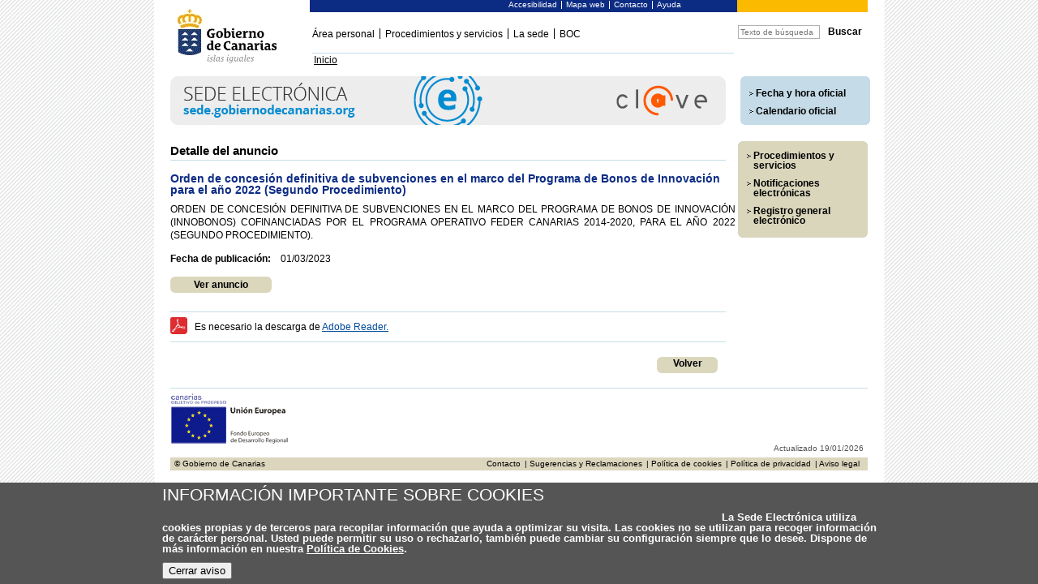

--- FILE ---
content_type: text/html;charset=UTF-8
request_url: https://sede.gobiernodecanarias.org/sede/anuncios/2ab02fe8-7590-4abd-ab5f-0ae1ae81e4be
body_size: 17100
content:
<!DOCTYPE html PUBLIC "-//W3C//DTD XHTML 1.0 Transitional//EN" "http://www.w3.org/TR/xhtml1/DTD/xhtml1-transitional.dtd">
<html lang="es" xml:lang="es" xmlns="http://www.w3.org/1999/xhtml">
<head>
<script type="text/javascript" src="/sede/ruxitagentjs_ICANVfgqrux_10327251022105625.js" data-dtconfig="app=9f4f8269c5bc61b3|cuc=qs4ghv0m|owasp=1|mel=100000|expw=1|featureHash=ICANVfgqrux|dpvc=1|lastModification=1767271345335|tp=500,50,0|rdnt=1|uxrgce=1|srbbv=2|agentUri=/sede/ruxitagentjs_ICANVfgqrux_10327251022105625.js|reportUrl=/sede/rb_1401bbc0-0124-46ea-a30f-2b1a3f9544b0|rid=RID_-1765874129|rpid=-2095827407|domain=gobiernodecanarias.org"></script><style type="text/css">
	.impe3_mainColumn { margin: auto; float: none; text-align:left; width: 980px; }
	.impe3_column { float: left; width: auto; }
	.impe3_frame { width: 100%; }
</style>
<link rel="stylesheet" type="text/css" href="https://sede.gobiernodecanarias.org/-/fitem/cfe15fe0-cfa6-11f0-91a1-7bc742d33c45/css/estilos.css" />
<link rel="stylesheet" type="text/css" href="https://sede.gobiernodecanarias.org/-/fitem/cfe15fe0-cfa6-11f0-91a1-7bc742d33c45/css/print.css" media="print" />
<link rel="stylesheet" type="text/css" href="https://sede.gobiernodecanarias.org/-/fitem/cfe15fe0-cfa6-11f0-91a1-7bc742d33c45/css/generico.css" />
<!--[if IE 6]><link rel="stylesheet" type="text/css" href="https://sede.gobiernodecanarias.org/-/fitem/cfe15fe0-cfa6-11f0-91a1-7bc742d33c45/css/ie6.css" />
<link rel="stylesheet" type="text/css" href="https://sede.gobiernodecanarias.org/-/fitem/cfe15fe0-cfa6-11f0-91a1-7bc742d33c45/css/ie6.css" media="print" />
<link rel="stylesheet" type="text/css" href="https://sede.gobiernodecanarias.org/-/fitem/cfe15fe0-cfa6-11f0-91a1-7bc742d33c45/css/ie6.css" />
<![endif]--><!--[if IE 7]><link rel="stylesheet" type="text/css" href="https://sede.gobiernodecanarias.org/-/fitem/cfe15fe0-cfa6-11f0-91a1-7bc742d33c45/css/ie7.css" />
<link rel="stylesheet" type="text/css" href="https://sede.gobiernodecanarias.org/-/fitem/cfe15fe0-cfa6-11f0-91a1-7bc742d33c45/css/ie7.css" media="print" />
<link rel="stylesheet" type="text/css" href="https://sede.gobiernodecanarias.org/-/fitem/cfe15fe0-cfa6-11f0-91a1-7bc742d33c45/css/ie7.css" />
<![endif]--><script type="text/javascript" src="https://sede.gobiernodecanarias.org/-/fitem/e0142710-9853-11f0-81a2-57cf871e79cc/jquery.min.js">

</script>
<script type="text/javascript" src="https://sede.gobiernodecanarias.org/-/fitem/e0142710-9853-11f0-81a2-57cf871e79cc/jquery.relatedselects.min.js">

</script>
<script type="text/javascript" src="https://sede.gobiernodecanarias.org/-/fitem/e0142710-9853-11f0-81a2-57cf871e79cc/jquery.validate.min.js">

</script>
<script type="text/javascript" src="https://sede.gobiernodecanarias.org/-/fitem/e0142710-9853-11f0-81a2-57cf871e79cc/jquery.numeric.min.js">

</script>
<script type="text/javascript" src="https://sede.gobiernodecanarias.org/-/fitem/e0142710-9853-11f0-81a2-57cf871e79cc/jquery.maskedinput.min.js">

</script>
<script type="text/javascript" src="https://sede.gobiernodecanarias.org/-/fitem/e0142710-9853-11f0-81a2-57cf871e79cc/category.js">

</script>
<script type="text/javascript" src="https://sede.gobiernodecanarias.org/-/fitem/e0142710-9853-11f0-81a2-57cf871e79cc/generico.js">

</script>
<script type="text/javascript" src="https://sede.gobiernodecanarias.org/-/fitem/e0142710-9853-11f0-81a2-57cf871e79cc/scripts.js">

</script>
<script type="text/javascript" src="https://sede.gobiernodecanarias.org/-/fitem/e0142710-9853-11f0-81a2-57cf871e79cc/desplegables.js">

</script>
<script type="text/javascript" src="https://sede.gobiernodecanarias.org/-/fitem/e0142710-9853-11f0-81a2-57cf871e79cc/readspeaker_config.js">

</script>
<script type="text/javascript" src="https://f1-eu.readspeaker.com/script/7294/webReader/webReader.js?pids=wr&amp;dload=DocReader.AutoAdd">

</script>
<script type="text/javascript" src="https://sede.gobiernodecanarias.org/-/fitem/e0142710-9853-11f0-81a2-57cf871e79cc/meta.js">

</script>
<script type="text/javascript" src="https://sede.gobiernodecanarias.org/-/fitem/e0142710-9853-11f0-81a2-57cf871e79cc/matomo.js">

</script>
<script type="text/javascript" src="https://sede.gobiernodecanarias.org/-/fitem/e0142710-9853-11f0-81a2-57cf871e79cc/clarity-pga.js">

</script>
<script type="text/javascript" src="https://sede--gobiernodecanarias--org.insuit.net/i4tservice/insuit-app.js">

</script>
<meta http-equiv="content-type" content="text/html;charset=UTF-8" />
<link rel="shortcut icon" type="image/x-icon" href="https://sede.gobiernodecanarias.org/-/file/1f8924c0-9cda-11e0-b675-567e1b661e48/favicon.ico" />
<title>
Sede electrónica del Gobierno de Canarias
</title>
<meta name="google-site-verification" content="dMDQlIGneTQWucOUjvKKkIK5pSKXcv3S9Z9e2kFdNno" />

</head>
<body>
<div class="impe3_mainColumn">
<div class="impe3_frame">
<div style="width:100%" class="impe3_column">
<div class="impe3_frame">
<div style="width:20%" class="impe3_column">
<div class="impe3_frame">
<div id="logo">
	<h1>Gobierno de Canarias</h1>
</div>
</div>
<div class="impe3_frame">
<a href="/sede">
<img src="https://sede.gobiernodecanarias.org/-/file/8eac1790-db68-11f0-814b-99f131950136/marca_gobierno.gif" alt="Gobierno de Canarias" title="Gobierno de Canarias" />

</a>

</div>

</div>
<div style="width:80%" class="impe3_column">
<div class="impe3_frame">
<div id="nav">
		<ul id="menu-sec">
				<li class=" primero">
					<a title="Enlace a Accesibilidad" href="https://sede.gobiernodecanarias.org/sede/utilidades_web/accesibilidad">Accesibilidad</a>
				</li>
				<li class="">
					<a title="Enlace a Mapa web" href="https://sede.gobiernodecanarias.org/sede/utilidades_web/mapa_web">Mapa web</a>
				</li>
				<li class="">
					<a title="Enlace a Contacto" href="https://sede.gobiernodecanarias.org/sede/utilidades_web/contacto">Contacto</a>
				</li>
				<li class="">
					<a title="Enlace a Ayuda" href="https://sede.gobiernodecanarias.org/sede/utilidades_web/ayuda">Ayuda</a>
				</li>
		</ul>
	<div id="log">
	</div>
</div>

</div>
<div class="impe3_frame">
<div style="width:76%" class="impe3_column">
<div class="impe3_frame">
<div class="menu-nav"> 
		<ul id="menu">
			
			
				<li class=" primero">
					<a accesskey="2" title="Ir a Área personal" href="https://sede.gobiernodecanarias.org/sede/menu-cabecera/area_personal" target="_self" >Área personal</a>
				</li>
			
			
				<li class="">
					<a accesskey="3" title="Ir a Procedimientos y servicios" href="https://sede.gobiernodecanarias.org/sede/menu-cabecera/procedimientos_y_servicios" target="_self" >Procedimientos y servicios</a>
				</li>
			
			
				<li class="">
					<a accesskey="4" title="Ir a La sede" href="https://sede.gobiernodecanarias.org/sede/menu-cabecera/la_sede" target="_self" >La sede</a>
				</li>
			
			
				<li class="">
					<a accesskey="5" title="Ir a BOC" href="https://sede.gobiernodecanarias.org/sede/menu-cabecera/boc" target="_blank" >BOC</a>
				</li>
		</ul>
</div>

</div>
<div class="impe3_frame">

<div id="miga-pan"> 
	<ul>
		<li class="primero"> <a title="Inicio" href="https://sede.gobiernodecanarias.org/sede">Inicio</a>  </li>
		
		
		
		<!-- categoria Procedimientos y Servicios -->
		
		
		<!-- categoria Enviar a un Amigo -->
		
	</ul>
</div>

</div>

</div>
<div style="width:24%" class="impe3_column">
<div class="impe3_frame">
<script type="text/javascript">
		$(document).ready(function() {
			$("#buscador").focus(function(){
			    // Select input field contents
			    this.select();
			});
		});
</script>

<div class="buscador">
	<form action="https://sede.gobiernodecanarias.org/sede/buscador">
		<input title="Texto de b&uacute;squeda" id="buscador" name="buscador" type="text" class="text" placeholder="Texto de búsqueda"  />
		<input title="Bot&oacute;n buscador" class="boton-buscador" type="submit" value="Buscar" />
	</form>
</div>
</div>
<div class="impe3_frame">
<div>
</div>

</div>

</div>
<div style="clear: both;font-size: 0.1em;">
<!-- Layout -->
</div>

</div>

</div>
<div style="clear: both;font-size: 0.1em;">
<!-- Layout -->
</div>

</div>

</div>
<div style="clear: both;font-size: 0.1em;">
<!-- Layout -->
</div>

</div>
<div class="impe3_frame">
<div style="width:100%" class="impe3_column">
<div class="impe3_frame">
<div style="width:81%" class="impe3_column">
<div class="impe3_frame">

<div class="baner">
	<h2>Sede electrónica del Gobierno de Canarias</h2>
	<img alt="Sede electrónica del Gobierno de Canarias " title="Sede electrónica del Gobierno de Canarias" src="https://sede.gobiernodecanarias.org/repositorio_comun/galerias/galerias_imagenes/685x60sede_gobcan_es.jpg"/>
</div>


</div>

</div>
<div style="width:19%" class="impe3_column">
<div class="impe3_frame aside">



	<div class="aside">
		<div class="menu">			
			<div class="banner-menu"> 
				<div>
					<ul>
						
						
							<li><a title="Enlace a Fecha y hora oficial" href="https://sede.gobiernodecanarias.org/sede/menu_lateral_f_h/fecha_y_hora_oficial" target="_self">Fecha y hora oficial</a></li>
						
						
						
							<li><a title="Enlace a Calendario oficial" href="https://sede.gobiernodecanarias.org/sede/menu_lateral_f_h/calendario_oficial" target="_self">Calendario oficial</a></li>
						
					</ul>
				</div>
			</div>
		</div>
	</div>

</div>

</div>
<div style="clear: both;font-size: 0.1em;">
<!-- Layout -->
</div>

</div>
<div class="impe3_frame content">
<div style="width:100%" class="impe3_column">
<div class="impe3_frame">
<div style="width:81%" class="impe3_column">
<div class="impe3_frame">
<div class="cuerpo formulario">
	<div class="contenido-2-col">
		
		<h3 class="notop" style="margin-bottom: 10px;">Detalle del anuncio</h3>

						<h4>Orden de concesión definitiva de subvenciones en el marco del Programa de Bonos de Innovación para el año 2022 (Segundo Procedimiento)</h4>
				<p>ORDEN DE CONCESIÓN DEFINITIVA DE SUBVENCIONES EN EL MARCO DEL PROGRAMA DE BONOS DE INNOVACIÓN (INNOBONOS) COFINANCIADAS POR EL PROGRAMA OPERATIVO FEDER CANARIAS 2014-2020, PARA EL AÑO 2022 (SEGUNDO PROCEDIMIENTO).</p>

				<div class="seccion">

					<div style="width:100%; font-size: 1.2em">
						<div style="width:100%; padding-bottom: 8px;">
							<div style="width:136px; font-weight:bold">Fecha de publicación:</div>
							<div>01/03/2023</div>
						</div>

					</div>

					<div class="botonera">
						<a href="https://sede.gobiernodecanarias.org/-/action/c002ea10-8036-11df-9987-52c39c0cc1c2/9515fb70-73a8-11df-8da5-b36e3e9e1a8c/es_ES/e2b2ee30-0571-11e7-89f4-bccadf29f5a7/accionDescargarAnuncio?idAnuncio=2ab02fe8-7590-4abd-ab5f-0ae1ae81e4be&p=1&uriAnuncio=platino://gobcan.es/servicios/tablonanuncios/anuncio/2ab02fe8-7590-4abd-ab5f-0ae1ae81e4be&i3l=es_ES&i3csrf=f23af480-f589-11f0-858f-3ac941ad24b2&i3id=2ab02fe8-7590-4abd-ab5f-0ae1ae81e4be&i3sc&i3ct=e31d0920-1f81-11e3-8cc2-12d442a06452&i3d=9515fb70-73a8-11df-8da5-b36e3e9e1a8c&i3pt=C" class="boton b-125" rel="nofollow">Ver anuncio</a>
					</div>







				</div>




				<div class="seccion" style="padding-top:0;padding-bottom:0;">
					<div class="hr">
						<hr>
					</div>
					<p class="ico-pdf" style="margin-top: 12px;">Es necesario la descarga de <a href="http://get.adobe.com/es/reader/" title="Descargar Adobe Reader" target="_blank">Adobe Reader.</a></p>
					<div class="hr">
						<hr>
					</div>
				</div>
		
		
		<div class="seccion" style="padding-top:0;padding-bottom:0;">	
			<ul class="list">
				<li class="lineas-1">
					<a id="botonVolver" href="#" class="boton b-75" style="float: right" onclick="javascript:history.go(-1);return false;">Volver</a>
				</li>
			</ul>
		</div>
	
	</div>
</div>
	

</div>

</div>
<div style="width:19%" class="impe3_column">
<div class="impe3_frame">



	<div class="aside">
		<div class="menu">
			<div class="cuadro-beige-menu">
				<div class="cabecera-cuadro"></div>
				<div>
					<ul>
						
													
							<li><a title="Enlace a Procedimientos y servicios" href="https://sede.gobiernodecanarias.org/sede/destacados_l/procedimientos_servicios" target="_self">Procedimientos y servicios</a></li>
						
						
													
							<li><a title="Enlace a Notificaciones electrónicas" href="https://sede.gobiernodecanarias.org/sede/destacados_l/notificaciones_telematicas" target="_self">Notificaciones electrónicas</a></li>
						
						
													
							<li><a title="Enlace a Registro general electrónico" href="https://sede.gobiernodecanarias.org/sede/destacados_l/rge" target="_self">Registro general electrónico</a></li>
						
					</ul>
				</div>
			</div>
		</div>
	</div>

</div>

</div>
<div style="clear: both;font-size: 0.1em;">
<!-- Layout -->
</div>

</div>

</div>
<div style="clear: both;font-size: 0.1em;">
<!-- Layout -->
</div>

</div>
<div class="impe3_frame">
<!-- 
	Si el componente no tiene (null) sufijo de URL ha de pintarse siempre
	Si el componente tiene sufijo de URL ha de pintarse cuando la categoría/url coincide(!="")
-->




</div>
<div class="impe3_frame">
<div id="aviso-cookies">
	<div id="texto-cookies">
		<h2>INFORMACI&Oacute;N IMPORTANTE SOBRE COOKIES</h2>

		<p style="padding-top: 35px">La Sede Electr&oacute;nica utiliza cookies propias y de terceros para recopilar informaci&oacute;n que ayuda a optimizar su visita. Las cookies no se utilizan para recoger informaci&oacute;n de car&aacute;cter personal. Usted puede permitir su uso o rechazarlo, tambi&eacute;n puede cambiar su configuraci&oacute;n siempre que lo desee. Dispone de m&aacute;s informaci&oacute;n en nuestra <a href="https://sede.gobiernodecanarias.org/sede/la_sede/politica_cookies" target="_self">Pol&iacute;tica de Cookies</a>.</p>

		<button type="button" class="btn" onclick="ocultarAviso()" style="margin-top: 10px">Cerrar aviso</button>
	</div>
</div>
<script type="text/javascript">
	function redim(){
		if(viewportWidth > 860){
			var marIzq = (-1) *(viewportWidth - 860) / 2;
			$("#aviso-cookies").css( "margin-left", marIzq);
			$("#aviso-cookies").width(viewportWidth -15);
		}else{
			$("#aviso-cookies").css( "margin-left", 0);
			$("#aviso-cookies").width(viewportWidth);
		}
	}

	var viewportWidth = $(window).width();
	redim();
	
	$(window).resize(function() {
		viewportWidth = $(window).width();
		redim();
	});

	function readCookie(a){
		var d=[],
			e=document.cookie.split(";");
		a=RegExp("^\\s*"+a+"=\\s*(.*?)\\s*$");
		for(var b=0;b < e.length;b++){
			var f=e[b].match(a);
			f&&d.push(f[1])
		}
		return d
	}

	function ocultarAviso() {
		document.getElementById('aviso-cookies').style.display = 'none';
		document.cookie='cookies_allowed=true;expires=Tue, 01 Jan 2030 00:00:00 GMT;path=/';
	}

	if(readCookie('cookies_allowed') == 'true') {
		document.getElementById('aviso-cookies').style.display = 'none';
	}
</script>

</div>
<div class="impe3_frame">
<div id="pie">
	<div class="hr"><hr /></div>
	<div class="ue">
		<a href="http://ec.europa.eu/regional_policy/index_es.cfm" title="Canarias Objetivo de Progreso" target="_blank">
			<img alt="Canarias Objetivo de Progreso" src="https://sede.gobiernodecanarias.org/-/fitem/2d547d90-7fc9-11ee-b1d2-bb1c077b5cd9/images/logos/logo_ue.gif"/>
		</a>
	</div>
	<span class="actualizado">Actualizado 19/01/2026</span>
	<span>
		<span class="iz">&copy; Gobierno de Canarias</span>
		<span class="der"><a href="https://sede.gobiernodecanarias.org/sede/aviso_legal"  title="Ir a Aviso legal">| Aviso legal</a></span>
		<span class="der"><a href="https://sede.gobiernodecanarias.org/sede/la_sede/politica_privacidad"  title="Ir a Política de privacidad">| Política de privacidad</a></span>
		<span class="der"><a href="https://sede.gobiernodecanarias.org/sede/la_sede/politica_cookies" title="Ir a Política de cookies">| Política de cookies</a></span>
		<span class="der"><a target="_blank" href="https://sede.gobiernodecanarias.org/sede/tramites/4196" title="Ir a Sugerencias y Reclamaciones">| Sugerencias y Reclamaciones</a></span>
		<span class="der"><a href="https://sede.gobiernodecanarias.org/sede/contacto" title="Ir a Contacto">Contacto</a></span>
	</span>
</div>
</div>

</div>
<div style="clear: both;font-size: 0.1em;">
<!-- Layout -->
</div>

</div>

</div>

</body>

</html>


--- FILE ---
content_type: text/css
request_url: https://sede.gobiernodecanarias.org/-/fitem/cfe15fe0-cfa6-11f0-91a1-7bc742d33c45/css/generico.css
body_size: 1356
content:

.info-importante,
.info-nota {
	padding: 12px;
	border-radius: 12px;
	margin-top:8px;
	margin-bottom:15px;
	display:flex;
}
.info-importante span,
.info-nota span {
	padding: 0px !important;
}
.col-info {
	min-width: 30px;
}
.muy-importante,
.nota {
  font-size: 120%;
  padding: 0 0 4px !important;
  position: relative !important;
  font-weight: 700;
  display: inline-block;
}
.info-importante {
	background-color: #fef6a4;
}
.info-nota {
	background-color: #C2DCE9;
}
.nota {
  color: #0C2C84;
}
.info-nota p,
.info-importante p {
	padding-top: 5px !important;
	padding-bottom: 5px !important;
}
.info-nota div,
.info-importante div {
	float:left;
}
.info-nota .gg-info,
.info-importante .gg-info {
	background-color: transparent;
	margin-top: 3px;
}
.info-nota .gg-info {
	color: #0C2C84;
}
/* Info */
.gg-info {
	box-sizing: border-box;
	position: relative;
	display: block;
	transform: scale(var(--ggs,1));
	width: 20px;
	height: 20px;
	border: 2px solid;
	border-radius: 40px
}
.gg-info::after,
.gg-info::before {
	content: "";
	display: block;
	box-sizing: border-box;
	position: absolute;
	border-radius: 3px;
	width: 2px;
	background: currentColor;
	left: 7px
}
.gg-info::after {
	bottom: 2px;
	height: 8px
}
.gg-info::before {
	height: 2px;
	top: 2px
}

--- FILE ---
content_type: text/css
request_url: https://sede.gobiernodecanarias.org/-/fitem/cfe15fe0-cfa6-11f0-91a1-7bc742d33c45/css/jquery-table.css
body_size: 1721
content:
.pg-normal { 
color:  #000000; 
font-size: 9px; 
cursor: pointer; 
background: #fff; 
padding: 2px 4px 2px 4px; 
}

.pg-selected { 
color: #000000; 
font-size: 9px; 
background: #fff; 
padding: 2px 4px 2px 4px; 
}

table.yui { 
font-family:arial; 
border-collapse:collapse; 
border: solid 0px #7f7f7f; 
font-size:small; 
}

table.yui td { 
padding: 3px; 
border-right: solid 0px #7f7f7f; 
}

table.yui tr { 
padding: 5px; 
border-right: solid 0px #7f7f7f; 
border-bottom: solid 1px #D9D6BC; 
}

table.yui .even { 
background-color: #fff; 
}

table.yui .odd { 
background-color: #fff; 
}

table.yui th { 
border: 0px solid #7f7f7f; 
padding: 5px; 
height: auto; 
background: #D9D6BC; 
}

table.yui th a { 
text-decoration: none; 
text-align: center; 
padding-right: 20px; 
font-weight:bold; 
white-space:nowrap; 
}

table.yui tfoot td { 
border-top: 0px solid #7f7f7f; 
background-color:#E1ECF9; 
}

table.yui thead td { 
vertical-align:middle; 
background-color:#D9D6BC; 
border:none; 
}

table.yui thead .tableHeader { 
font-size:larger; 
font-weight:bold; 
}

table.yui thead .filter { 
text-align:right; 
}

table.yui tfoot { 
background-color:#E1ECF9; 
text-align:center; 
}

table.yui .tablesorterPager { 
padding: 10px 0 10px 0; 
}

table.yui .tablesorterPager span { 
padding: 0 5px 0 5px; 
}

table.yui .tablesorterPager input.prev { 
width: auto; 
margin-right: 10px; 
}

table.yui .tablesorterPager input.next { 
width: auto; 
margin-left: 10px; 
}

table.yui .pagedisplay { 
font-size:9pt; 
width: 30px; 
border: 0px; 
background-color: #D9D6BC; 
text-align:center; 
vertical-align:top; 
}

--- FILE ---
content_type: application/javascript
request_url: https://sede.gobiernodecanarias.org/-/fitem/e0142710-9853-11f0-81a2-57cf871e79cc/desplegables.js
body_size: 976
content:
window.onload = ocultarDesplegables

// Si el objeto con ID element se encontraba visible pasa a estar oculto y viceversa
function mostrarOcultar(element) {
  var objeto = document.getElementById(element);

  if (objeto.style.display == "none") {
    objeto.style.display = "block";
  } else {
    objeto.style.display = "none";
  }
}

// Oculta todos los "ul" que tienen como clase "desplegables"
function ocultarDesplegables() {
	var tags=document.getElementsByTagName('ul');

  for (i = 0; i < tags.length; i++) {
    if (tags[i].className == "desplegable") {
      tags[i].style.display = "none";
    }
  }
}

//Cambia + por -
function desplegaDirectorio(element) {
	var text = document.getElementById("mas_" + element).innerHTML;
	
	if (text == "( + )")
		document.getElementById("mas_" + element).innerHTML = "( &minus; )";
	else
		document.getElementById("mas_" + element).innerHTML = "( + )";
	
	mostrarOcultar(element);
}

--- FILE ---
content_type: application/javascript
request_url: https://sede.gobiernodecanarias.org/-/fitem/e0142710-9853-11f0-81a2-57cf871e79cc/matomo.js
body_size: 950
content:
var _paq = window._paq = window._paq || [];

document.addEventListener("DOMContentLoaded", function() {
	var img = document.querySelector('img[src*="logo_youreurope.jpg"]');
	if (img) {
		_paq.push(['trackContentImpression', 'logo_youreurope.jpg', 'Image', 'Acceso a la plataforma Your Europe']);
		_paq.push(['trackEvent', 'Flag', 'yourEurope']);
		_paq.push(['setCustomVariable', 1, 'Tag', 'yourEurope', 'page']);
	}
	/* tracker methods like "setCustomDimension" should be called before "trackPageView" */
	_paq.push(['trackPageView']);
	_paq.push(['enableLinkTracking']);
	(function() {
		var u="https://www.gobiernodecanarias.org/aplicaciones/analizadortraficoweb/";
		_paq.push(['setTrackerUrl', u+'matomo.php']);
		_paq.push(['setSiteId', '4']);
		var d=document, g=d.createElement('script'), s=d.getElementsByTagName('script')[0];
		g.async=true; g.src=u+'matomo.js'; s.parentNode.insertBefore(g,s);
	})();
});


--- FILE ---
content_type: application/javascript
request_url: https://sede.gobiernodecanarias.org/-/fitem/e0142710-9853-11f0-81a2-57cf871e79cc/category.js
body_size: 12164
content:
var domYes=document.getElementById?1:0;

function getElemById(id) {
	
	// help method to get an object by id, independent of the client's browser
	if (domYes) {
		return document.getElementById(id);
	} else {
		return document.all[id];
	}
}

function setChildListBox(parentObject, childObject, childArray) {

	if (childObject  && childObject.options) {
		// clear child listbox
		for(var i=childObject.length;i>0;i--) {
			childObject.options[i] = null;
		} 
		// add default value
		childObject.options[0] = new Option("Select Value","");
		
		// get select item
		var selIndex = parentObject.options[parentObject.selectedIndex].value;
		if (selIndex == "") {
			// if nothing selected, disable and hide child list box
			childObject.disabled = true;
			getElemById(childObject.id + "Display").style.display="none";
		} else {
			// fill the child list box with the associated items
			var childIndex = 1;
			for (i = 0; i < childArray.length; i++) {
				if (childArray[i][1] == selIndex) {
					childObject.options[childIndex] = new Option(childArray[i][2], childArray[i][0]);
					childIndex++;
				}
			}
			// if at least one item available
			if (childIndex > 1) {
				// display the child list box
			    childObject.disabled = false;
			    getElemById(childObject.id + "Display").style.display="";
	        }
		}
	
		// select the first option
		childObject.selectedIndex = 0;
		if (typeof(childObject.onChange) != "undefined") { 
			childObject.onchange();
		}
		
		// set the widget value
		setWidgetValue(childObject.id.substring(0, childObject.id.length - 6));
	}
}

/**
 * Esta funcion espera un array de la siguiente forma:
 * var aChildrens = [

	{"idParent" : "22e82f50-45e6-11de-bd49-dc8014ec3a6b", "nameParent" : "area1" , "idChild" : "22e85660-45e6-11de-bd49-7b334d7d6c89", "nameChild" : "materia11"},

   ];
 * @param parentObject
 * @param childObject
 * @param childArray
 * @return
 */
function setChildListBoxWithMessages(parentObject, childObject, childArray, messageDefault) {
	
	if (childObject  && childObject.options) {
		// clear child listbox
		for(var i=childObject.length;i>0;i--) {
			childObject.options[i] = null;
		} 
		// add default value
		childObject.options[0] = new Option(messageDefault,"");
		
		// get select item
		var selIndex = parentObject.options[parentObject.selectedIndex].value;
		if (selIndex == "") {
			// if nothing selected, disable and hide child list box
	//		childObject.disabled = true;
	//		getElemById(childObject.id + "Display").style.display="none";
		} else {
			// fill the child list box with the associated items
			var childIndex = 1;
			for (i = 0; i < childArray.length; i++) {
				if (childArray[i].idParent == selIndex) {
					childObject.options[childIndex] = new Option(childArray[i].nameChild, childArray[i].idChild);
					childIndex++;
				}
			}
			// if at least one item available
	//		if (childIndex > 1) {
	//			//alert("Entra 3");
	//			// display the child list box
	//		    childObject.disabled = false;
	//		    getElemById(childObject.id + "Display").style.display="";
	//        }
		}
		if (childObject.length > 1) {		
			$(childObject).removeClass("oculto");
			$("label[for="+childObject.id+"]").removeClass("oculto");
		} else {
			$(childObject).addClass("oculto");
			$("label[for="+childObject.id+"]").addClass("oculto");
		}
	
		// select the first option
		childObject.selectedIndex = 0;
		if (typeof(childObject.onChange) != "undefined") { 
			childObject.onchange();
		}
		
		// set the widget value
		//setWidgetValue(childObject.id.substring(0, childObject.id.length - 6));
	}
}

/**
 * Esta funcion espera un array de la siguiente forma:
 * var aChildrens = [

	{"idParent" : "22e82f50-45e6-11de-bd49-dc8014ec3a6b", "nameParent" : "area1" , "idChild" : "22e85660-45e6-11de-bd49-7b334d7d6c89", "nameChild" : "materia11"},

   ];
   Si le llega el valor seleccionado igual a vacio ""
 * @param parentObject
 * @param childObject
 * @param childArray
 * @return
 */
function setChildListBoxWithMessagesAll(parentObject, childObject, childArray, messageDefault) {

	if (childObject  && childObject.options) {
		// clear child listbox
		for(var i=childObject.length;i>0;i--) {
			childObject.options[i] = null;
		} 
		// add default value
		childObject.options[0] = new Option(messageDefault,"");
		
		// get select item
		var selIndex = parentObject.options[parentObject.selectedIndex].value;
		var val = parentObject.options[parentObject.selectedIndex].text;
		
		// fill the child list box with the associated items
		var childIndex = 1;
		for (i = 0; i < childArray.length; i++) {
			//alert("childArray[i].nameParent.toUpperCase(): " + childArray[i].nameParent.toUpperCase());
			//alert("val.toUpperCase(): " + val.toUpperCase());
			if (childArray[i].nameParent.toUpperCase() == val.toUpperCase()) {
				childObject.options[childIndex] = new Option(childArray[i].nameChild, childArray[i].idChild);
				childIndex++;
			}
		}
	
		if (childObject.length > 1) {		
			$(childObject).removeClass("oculto");
			$("label[for="+childObject.id+"]").removeClass("oculto");
		} else {
			$(childObject).addClass("oculto");
			$("label[for="+childObject.id+"]").addClass("oculto");
		}
		
		// select the first option
		childObject.selectedIndex = 0;
		if (typeof(childObject.onChange) != "undefined") { 
			childObject.onchange();
		}
	}
	
}

/**
 * Esta funcion espera un array de la siguiente forma:
 * var aChildrens = [

	{"idParent" : "22e82f50-45e6-11de-bd49-dc8014ec3a6b", "nameParent" : "area1" , "idChild" : "22e85660-45e6-11de-bd49-7b334d7d6c89", "nameChild" : "materia11"},

   ];
 * @param parentUUID - parent seleccionado
 * @param childObject
 * @param childArray
 * @return
 */
function setChildListBoxParentSelected(parentUUID, childObject, childArray, messageDefault) {
	if (childObject.options){
		// clear child listbox
		for(var i=childObject.length;i>0;i--) {
			childObject.options[i] = null;
		} 
		// add default value
		childObject.options[0] = new Option(messageDefault,"");
		
		// get select item
		var selIndex = parentUUID;
		if (selIndex == "") {
			// if nothing selected, disable and hide child list box
	//		childObject.disabled = true;
	//		getElemById(childObject.id + "Display").style.display="none";
		} else {
			// fill the child list box with the associated items
			var childIndex = 1;
			for (i = 0; i < childArray.length; i++) {
				if (childArray[i].idParent == selIndex) {
					childObject.options[childIndex] = new Option(childArray[i].nameChild, childArray[i].idChild);
					childIndex++;
				}
			}
			// if at least one item available
	//		if (childIndex > 1) {
	//			//alert("Entra 3");
	//			// display the child list box
	//		    childObject.disabled = false;
	//		    getElemById(childObject.id + "Display").style.display="";
	//        }
		}
	
		// select the first option
		childObject.selectedIndex = 0;
		if(typeof childObject.change=='function'){
			childObject.change();
		}
		
		// set the widget value
		//setWidgetValue(childObject.id.substring(0, childObject.id.length - 6));
	}
}

/**
 * Esta funcion espera un array de la siguiente forma:
 * var aChildrens = [

	{"idParent" : "22e82f50-45e6-11de-bd49-dc8014ec3a6b", "nameParent" : "area1" , "idChild" : "22e85660-45e6-11de-bd49-7b334d7d6c89", "nameChild" : "materia11"},

   ];
 * @param parentUUID - parent seleccionado
 * @param childObject
 * @param childArray
 * @param childSelected id del hijo que se ha seleccionado si lo hubiera
 * @return
 */
function setChildListBoxChildSelected(parentUUID, childObject, childArray, messageDefault, childSelected) {
	if (childObject  && childObject.options) {
		// clear child listbox
		for(var i=childObject.length;i>0;i--) {
			childObject.options[i] = null;
		} 
		// add default value
		childObject.options[0] = new Option(messageDefault,"");
		
		// get select item
		var selIndex = parentUUID;
		var selectFirst = true;
		if (selIndex == "") {
			// if nothing selected, disable and hide child list box
	//		childObject.disabled = true;
	//		getElemById(childObject.id + "Display").style.display="none";
		} else {
			// fill the child list box with the associated items
			var childIndex = 1;
			for (i = 0; i < childArray.length; i++) {
				if (childArray[i].idParent == selIndex) {
					//childObject.options[childIndex] = new Option(childArray[i].nameChild, childArray[i].idChild);
					
					if(childSelected == childArray[i].idChild)
					{
						// Esta seleccionado
						//childObject.options[childIndex].selected = true;
						childObject.options[childIndex] = new Option(childArray[i].nameChild, childArray[i].idChild, true);
						selectFirst = false;
						childObject.selectedIndex = childIndex;		
					}else{
						childObject.options[childIndex] = new Option(childArray[i].nameChild, childArray[i].idChild);
					}	
					
					childIndex++;
				}
			}
			// if at least one item available
	//		if (childIndex > 1) {
	//			//alert("Entra 3");
	//			// display the child list box
	//		    childObject.disabled = false;
	//		    getElemById(childObject.id + "Display").style.display="";
	//        }
		}
	
		// select the first option
		if(selectFirst){
			childObject.selectedIndex = 0;		
		}
		if (typeof(childObject.onChange) != "undefined") { 
			childObject.onchange();
		}
		
		// set the widget value
		//setWidgetValue(childObject.id.substring(0, childObject.id.length - 6));
	}
}


/**
 * Esta funcion espera un array de la siguiente forma:
 * var aChildrens = [

	{"idParent" : "22e82f50-45e6-11de-bd49-dc8014ec3a6b", "nameParent" : "area1" , "idChild" : "22e85660-45e6-11de-bd49-7b334d7d6c89", "nameChild" : "materia11"},

   ];
 * @param parentObject
 * @param childObject
 * @param childArray
 * @return
 */
function setChildListBoxWithMessagesGrandParent(grandParentObject,parentObject, childObject, childArray, messageDefault) {
	if (childObject && childObject.options) {
		// clear child listbox
		for (var i = childObject.length; i > 0; i--) {
			childObject.options[i] = null;
		}
		// add default value
		childObject.options[0] = new Option(messageDefault, "");

		// get select item
		var selIndex = parentObject.options[parentObject.selectedIndex].value;
		var selIndexGrandParent = grandParentObject.options[grandParentObject.selectedIndex].value;
		if (selIndex == "") {
			// if nothing selected, disable and hide child list box
			//		childObject.disabled = true;
			//		getElemById(childObject.id + "Display").style.display="none";
		} else {
			// fill the child list box with the associated items
			var childIndex = 1;
			for (i = 0; i < childArray.length; i++) {
				if (childArray[i].idParent == selIndex && childArray[i].idGrandParent == selIndexGrandParent) {
					childObject.options[childIndex] = new Option(childArray[i].nameChild, childArray[i].idChild);
					childIndex++;
				}
			}
			// if at least one item available
			//		if (childIndex > 1) {
			//			//alert("Entra 3");
			//			// display the child list box
			//		    childObject.disabled = false;
			//		    getElemById(childObject.id + "Display").style.display="";
			//        }
		}
		if (childObject.length > 1) {
			$(childObject).removeClass("oculto");
			$("label[for=" + childObject.id + "]").removeClass("oculto");
		} else {
			$(childObject).addClass("oculto");
			$("label[for=" + childObject.id + "]").addClass("oculto");
		}

		// select the first option
		childObject.selectedIndex = 0;
		if (typeof (childObject.onChange) != "undefined") {
			childObject.onchange();
		}

		// set the widget value
		//setWidgetValue(childObject.id.substring(0, childObject.id.length - 6));
	}
}

	function hideElementWhenEmpty(element) {
		if (element != null) {
			if (element.length <= 1) {
				element.style.display = 'none';
			} else {
				element.style.display = 'block';
			}
		}
	}




--- FILE ---
content_type: application/javascript
request_url: https://sede.gobiernodecanarias.org/-/fitem/e0142710-9853-11f0-81a2-57cf871e79cc/meta.js
body_size: 194
content:
$().ready(function() {
	var m = document.createElement('meta');
	m.name = 'robots';
	m.content = 'noindex,nofollow';
	document.getElementsByTagName('head')[0].appendChild(m);
});